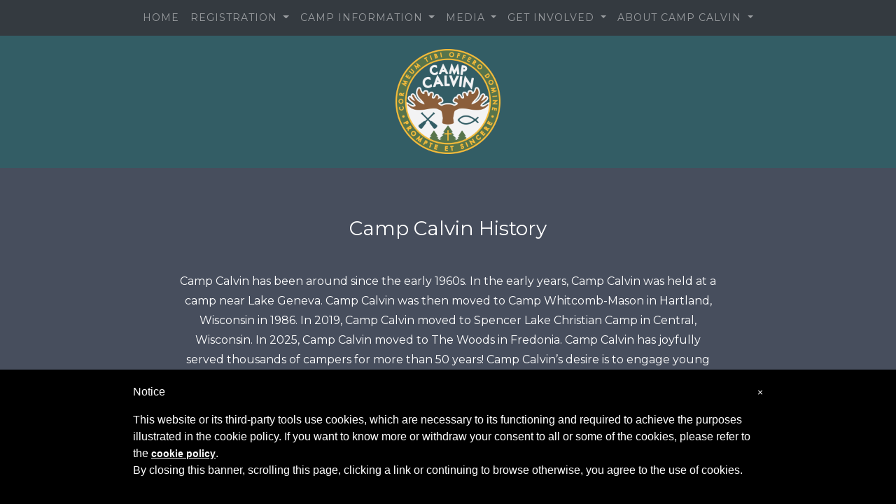

--- FILE ---
content_type: text/html; charset=UTF-8
request_url: https://www.campcalvin.com/history.php
body_size: 15862
content:
<!DOCTYPE html>
<html lang="en">
<head>
<!-- Google tag (gtag.js) -->
<script async src="https://www.googletagmanager.com/gtag/js?id=G-V750SCQ8QZ"></script>
<script>
  window.dataLayer = window.dataLayer || [];
  function gtag(){dataLayer.push(arguments);}
  gtag('js', new Date());

  gtag('config', 'G-V750SCQ8QZ');
</script>

  <title>Camp Calvin - Wisconsin</title>
  <meta charset="utf-8">
  <meta name="viewport" content="width=device-width, initial-scale=1">
  <link rel="stylesheet" href="https://maxcdn.bootstrapcdn.com/bootstrap/4.2.1/css/bootstrap.min.css">
  <link href="https://fonts.googleapis.com/css?family=Montserrat" rel="stylesheet">

<style type="text/css">
#iubenda-cs-banner {
    bottom: 0px !important;
    left: 0px !important;
    position: fixed !important;
    width: 100% !important;
    z-index: 99999998 !important;
    background-color: black;
  }
  .iubenda-cs-content {
    display: block;
    margin: 0 auto;
    padding: 20px;
    width: auto;
    font-family: Helvetica,Arial,FreeSans,sans-serif;
    font-size: 14px;
    background: #000;
    color: #fff;}
  .iubenda-cs-rationale {
    max-width: 900px;
    position: relative;
    margin: 0 auto;
  }
  .iubenda-banner-content > p {
    font-family: Helvetica,Arial,FreeSans,sans-serif;
    line-height: 1.5;
  }
  .iubenda-cs-close-btn {
    margin:0;
    color: #fff;
    text-decoration: none;
    font-size: 14px;
    position: absolute;
    top: 0;
    right: 0;
    border: none;
  }
  .iubenda-cs-cookie-policy-lnk {
    text-decoration: underline;
    color: #fff;
    font-size: 14px;
    font-weight: 900;
  }
</style>
<script type="text/javascript">
var _iub = _iub || [];
_iub.csConfiguration = {"lang":"en","siteId":1518978,"consentOnScroll":false,"cookiePolicyId":84731323, "banner":{ "slideDown":false,"applyStyles":false } };
</script><script type="text/javascript" src="//cdn.iubenda.com/cookie_solution/safemode/iubenda_cs.js" charset="UTF-8" async></script>


  <script src="https://ajax.googleapis.com/ajax/libs/jquery/3.3.1/jquery.min.js"></script>
  <script src="https://cdnjs.cloudflare.com/ajax/libs/popper.js/1.14.6/umd/popper.min.js"></script>
  <script src="https://maxcdn.bootstrapcdn.com/bootstrap/4.2.1/js/bootstrap.min.js"></script>
		<meta name="google-site-verification" content="8JFCzufgk6aWIo0eTWLkPycEyFW1jxLZOAtdAbMKsVo" />
		<meta name="keywords" content="Camp Calvin, Christian, Camp, Summer, youth, Wisconsin, overnight, boys, girls, Jesus, Christ">
		<meta name="description" content="Camp Calvin is an overnight summer camp for boys and girls
		between the grades of 4th and 9th. During the week, campers are introduced to Jesus Christ,
		make new friends, enjoy the outdoors through various activities, sing Spirit-filled songs,
		listen to inspirational speakers, participate in aquatic activities, play games, and participate
		in arts and crafts activities and more!">
		<meta property="fb:admins" content="645757732" />
		<link rel="apple-touch-icon" sizes="57x57" href="/favicon/apple-icon-57x57.png">
		<link rel="apple-touch-icon" sizes="60x60" href="/favicon/apple-icon-60x60.png">
		<link rel="apple-touch-icon" sizes="72x72" href="/favicon/apple-icon-72x72.png">
		<link rel="apple-touch-icon" sizes="76x76" href="/favicon/apple-icon-76x76.png">
		<link rel="apple-touch-icon" sizes="114x114" href="/favicon/apple-icon-114x114.png">
		<link rel="apple-touch-icon" sizes="120x120" href="/favicon/apple-icon-120x120.png">
		<link rel="apple-touch-icon" sizes="144x144" href="/favicon/apple-icon-144x144.png">
		<link rel="apple-touch-icon" sizes="152x152" href="/favicon/apple-icon-152x152.png">
		<link rel="apple-touch-icon" sizes="180x180" href="/favicon/apple-icon-180x180.png">
		<link rel="icon" type="image/png" sizes="192x192"  href="/favicon/android-icon-192x192.png">
		<link rel="icon" type="image/png" sizes="32x32" href="/favicon/favicon-32x32.png">
		<link rel="icon" type="image/png" sizes="96x96" href="/favicon/favicon-96x96.png">
		<link rel="icon" type="image/png" sizes="16x16" href="/favicon/favicon-16x16.png">
		<link rel="manifest" href="/favicon/manifest.json">
		<meta name="msapplication-TileColor" content="#ffffff">
		<meta name="msapplication-TileImage" content="/favicon/ms-icon-144x144.png">
		<meta name="theme-color" content="#ffffff">
<script>
// When the user scrolls down 20px from the top of the document, show the button
window.onscroll = function() {scrollFunction()};

function scrollFunction() {
  if (document.body.scrollTop > 20 || document.documentElement.scrollTop > 20) {
    document.getElementById("myBtn").style.display = "block";
  } else {
    document.getElementById("myBtn").style.display = "none";
  }
}

// When the user clicks on the button, scroll to the top of the document
function topFunction() {
  document.body.scrollTop = 0;
  document.documentElement.scrollTop = 0;
}
</script>

<script>
$(document).ready(function () {
    $("#navbar li a").click(function(event) {
        // check if window is small enough so dropdown is created
    $("#nav-collapse").removeClass("in").addClass("collapse");
    });
});
</script>

<script>
	<script defer src="https://use.fontawesome.com/releases/v5.7.2/js/all.js" integrity="sha384-0pzryjIRos8mFBWMzSSZApWtPl/5++eIfzYmTgBBmXYdhvxPc+XcFEk+zJwDgWbP" crossorigin="anonymous"></script>
</script>


  <style>

  body {
    font: 20px Montserrat, sans-serif;
    line-height: 1.8;
    color: #f5f6f7;
  }
  a {
  	color: rgb(192, 195, 198);
  }
  a:hover {
  	color: rgb(219, 224, 217);
  }
  .campInfoHeader{
  	font-size: 18px;
  	font-weight: bold;
  	text-decoration: underline;
  	text-transform: uppercase;
  }
  .campInfoHeader::before{
	display: block; 
	content: " "; 
	margin-top: -70px; 
	height: 70px; 
	visibility: hidden; 
	pointer-events: none;
  }
  p {
  	font-size: 16px;
  }
  .pFont {
  	font-size: 16px;
  }
  .orderList{
  	padding-left: 50px;
  	padding-right: 50px;
  }
  .list-group-alpha { 
  	list-style: lower-alpha; 
  }
  .limitTopPading70{
  	padding-top: 70px;
  }
  .limitTopPading15{
  	padding-top: 15px;
  }
  .limitTopPadding {
    padding-top: 0px;
  }
  .limitPadding {
    padding-top: 0px;
    padding-bottom: 0px;
  }
  .topBottomPadding70{
  	padding-top: 70px;
    padding-bottom: 70px;
  }
  .carousel-inner img {
  margin: auto;
  }
  .margin {margin-bottom: 45px;}
  .bg-1 { 
    background-color: rgb(51, 93, 101); /* Camp Blue */
    color: #ffffff;
  }
  .bg-2 { 
    background-color: #474e5d; /* Dark Blue */
    color: #ffffff;
  }
  .bg-3 { 
    background-color: #ffffff; /* White */
    color: #555555;
  }
  .bg-4 { 
    background-color: #2f2f2f; /* Black Gray */
    color: #fff;
  }
  .bg-5 { 
    background-color: rgb(245, 245, 245); /* Black Gray */
    color: #000000;
  }
  .container-fluid {
    padding-top: 70px;
    padding-bottom: 70px;
  }
  .volunteerOrderList{
  	background-color: #ffffff; /* White */
    color: #555555;
    width: 80%;
  }
  .volunteerOrderList a{
    color: blue;
  }
  .addressBlock{
  	padding-top: 20px;
  	padding-bottom: 20px;
  }
  .navbar {
    padding-top: 5px;
    padding-bottom: 5px;
    border: 0;
    border-radius: 0;
    margin-bottom: 0;
    font-size: 14px;
    letter-spacing: 1px;
  }
  .navbar-nav  li a:hover {
    color: white;
  }
  .dropdown-menu {
    padding-top: 0px;
    padding-bottom: 0px;
    border: 0;
    border-radius: 90;
    margin-bottom: 0;
    font-size: 12px;
    letter-spacing: 1px;
  }
  .navbar-nav .dropdown-menu a:hover {
    background-color: #D3D3D3; /* Light Gray */
    color: rgb(87, 116, 75);
  }
  .topContainer
  {
  	padding-bottom: 20px;
  	padding-right: 0px;
  	padding-left: 0px;
  }
#myBtn {
  display: none; /* Hidden by default */
  position: fixed; /* Fixed/sticky position */
  bottom: 20px; /* Place the button at the bottom of the page */
  right: 30px; /* Place the button 30px from the right */
  z-index: 99; /* Make sure it does not overlap */
  border: none; /* Remove borders */
  outline: none; /* Remove outline */
  background-color: rgb(51, 93, 101); /* Set a background color */
  color: white; /* Text color */
  cursor: pointer; /* Add a mouse pointer on hover */
  padding: 15px; /* Some padding */
  border-radius: 10px; /* Rounded corners */
  font-size: 18px; /* Increase font size */
}

#myBtn:hover {
  background-color: #555; /* Add a dark-grey background on hover */
}
@media (min-width: 576px) {
	.container-fluid {
    padding-left: 5%;
    padding-right: 5%;
  }
    .topContainer{
  	padding-top: 70px;
  }
}
@media (min-width: 768px) {
	.container-fluid {
    padding-left: 10%;
    padding-right: 10%;
  }
  .topContainer{
  	padding-top: 95px;
  }
}
@media (min-width: 817px) {
	.container-fluid {
    padding-left: 10%;
    padding-right: 10%;
  }
  .topContainer{
  	padding-top: 70px;
  }
}
@media (min-width: 992px) {
	.container-fluid {
    padding-left: 15%;
    padding-right: 15%;
  }
  	.topContainer{
  	padding-top: 70px;
  }
}
@media (min-width: 1200px) {
	.container-fluid {
    padding-left: 20%;
    padding-right: 20%;
  }
	.topContainer{
  	padding-top: 70px;
  }
}

/* print styles */
@media print {

  body {
    margin: 0;
    color: #000;
    background-color: #fff;
  }
  .bg-1 { 
    background-color: #fff;
    color: #000;
  }
  .bg-2 { 
    background-color: #fff;
    color: #000;
  }
  .bg-4 { 
    background-color: #fff;
    color: #000;
  }
  .container-fulid{
  	padding-left: 5%;
  	padding-right: 5%;
  }
  .topContainer{
  	padding-top: 0px;
  }

}

  </style>
</head>
<body><!-- Navbar -->
<nav class="navbar navbar-expand-md bg-dark navbar-dark fixed-top">
  <!-- Brand -->
  <!-- <a class="navbar-brand" href="#">Camp Calvin</a> -->

  <!-- Toggler/collapsibe Button -->
  <button class="navbar-toggler" type="button" data-toggle="collapse" data-target="#collapsibleNavbar">
    <span class="navbar-toggler-icon"></span>
  </button>

  <!-- Navbar links -->
  <div class="collapse navbar-collapse justify-content-md-center" id="collapsibleNavbar">
    <ul class="navbar-nav">
		<li class="nav-item">
			<a class="nav-link" href="index.php#home">HOME</a>
		</li>
		<li class="nav-item dropdown">
		  <a class="nav-link dropdown-toggle" href="#" id="navbardrop" data-toggle="dropdown">
			REGISTRATION
		  </a>
		  <div class="dropdown-menu">
			<a class="dropdown-item" href="registration.php#registration">Registration Form</a>
			<a class="dropdown-item" href="healthAuth.php#healthAuth">Health & Authorization Form</a>
			<a class="dropdown-item" href="secondPayment.php#secondPayment">Make A Payment</a>
			<a class="dropdown-item" href="campInfo.php#checkIn">First Day Check-In Process</a>
		  
		  </div>
		</li>
		<li class="nav-item dropdown">
		  <a class="nav-link dropdown-toggle" href="#" id="navbardrop" data-toggle="dropdown">
			CAMP INFORMATION
		  </a>
		  <div class="dropdown-menu">
			<a class="dropdown-item" href="campInfo.php#campInfo">Camp Information</a>
			<a class="dropdown-item" href="guestSpeakers.php#guestSpeakers">Guest Speaker Bios</a>
			<!-- <a class="dropdown-item" href="#">Camp Calvin Merchandise</a> -->
			<a class="dropdown-item" href="">Directions to Camp Calvin</a>
			<!-- <a class="dropdown-item" href="campInfo.php#campPolicy">Camp Policies</a> -->
			<a class="dropdown-item" href="campInfo.php#packingList">Packing List</a>			
			<a class="dropdown-item" href="campInfo.php#checkIn">First Day Check-In Process</a>
			<a class="dropdown-item" href="campInfo.php#sendingMail">Sending Mail to Campers</a>
			<!--<a class="dropdown-item" href="campInfo.php#faq">FAQs</a> -->			
		  </div>
		</li>
		<li class="nav-item dropdown">
		  <a class="nav-link dropdown-toggle" href="#" id="navbardrop" data-toggle="dropdown">
			MEDIA
		  </a>
		  <div class="dropdown-menu">
			<a class="dropdown-item" href="https://www.campcalvin.com/CampPhotos">Camp Photos</a>
			<a class="dropdown-item" href="campVideos.php#campVideos">Camp Videos</a>
		  </div>
		</li>

		<li class="nav-item dropdown">
		  <a class="nav-link dropdown-toggle" href="#" id="navbardrop" data-toggle="dropdown">
			GET INVOLVED
		  </a>
		  <div class="dropdown-menu">
			<a class="dropdown-item" href="volunteer.php#volunteer">Volunteer Application</a>
			<a class="dropdown-item" href="volunteerRecommendation.php#volunteer">Volunteer Recommendation</a>
			<a class="dropdown-item" href="pray.php#pray">Prayer Requests</a>
			<!--<a class="dropdown-item" href="#">Donate</a>-->
			<!--<a class="dropdown-item" href="#">E-Newsletter</a>-->			
		  </div>
		</li>
		<li class="nav-item dropdown">
		  <a class="nav-link dropdown-toggle" href="#" id="navbardrop" data-toggle="dropdown">
			ABOUT CAMP CALVIN
		  </a>
		  <div class="dropdown-menu">
			<a class="dropdown-item" href="statementOfFaith.php#statementOfFaith">Statement of Faith</a>
			<a class="dropdown-item" href="#history">History</a>
			<a class="dropdown-item" href="staff.php#staff">Staff</a>
			<!--<a class="dropdown-item" href="#">Board of Directors</a>-->
			<a class="dropdown-item" href="contactUs.php#contactUs">Contact Camp Calvin</a>			
		  </div>
		</li>
    </ul>
  </div> 
</nav>


<!-- First Container -->
<div id="history" class="container-fluid bg-1 text-center h-100 topContainer">
  <img src="images/CampCalvinLogo.png" class="img-fluid" alt="Camp Calvin" width="150">
</div>

<!-- Second Container -->
<div class="container-fluid h-100 bg-2 text-center justify-content-md-center">
  <h3 class="margin">Camp Calvin History</h3>
	<p>
		Camp Calvin has been around since the early 1960s. In the early years, Camp Calvin was held at a camp near Lake Geneva. 
		Camp Calvin was then moved to Camp Whitcomb-Mason in Hartland, Wisconsin in 1986. In 2019, Camp Calvin moved to 
		Spencer Lake Christian Camp in Central, Wisconsin. In 2025, Camp Calvin moved to The Woods in Fredonia. 
		Camp Calvin has joyfully served thousands of campers for more than 
		50 years! Camp Calvin’s desire is to engage young people in a weeklong camp experience designed to introduce them to 
		Jesus Christ through inspirational messages, worship, God's creation, team activities and much more. Many campers have 
		told us that God used Camp Calvin as a pivotal moment in their spiritual life! 
	</p>
</div>

<!-- Footer -->
<footer class="container-fluid bg-4 text-center">
  <p>
      <a href="https://www.iubenda.com/privacy-policy/84731323" class="iubenda-nostyle no-brand iubenda-embed" title="Privacy Policy ">Privacy Policy</a><script type="text/javascript">(function (w,d) {var loader = function () {var s = d.createElement("script"), tag = d.getElementsByTagName("script")[0]; s.src="https://cdn.iubenda.com/iubenda.js"; tag.parentNode.insertBefore(s,tag);}; if(w.addEventListener){w.addEventListener("load", loader, false);}else if(w.attachEvent){w.attachEvent("onload", loader);}else{w.onload = loader;}})(window, document);</script>
       | <a href="https://www.iubenda.com/privacy-policy/84731323/cookie-policy" class="iubenda-nostyle no-brand iubenda-embed" title="Cookie Policy ">Cookie Policy</a><script type="text/javascript">(function (w,d) {var loader = function () {var s = d.createElement("script"), tag = d.getElementsByTagName("script")[0]; s.src="https://cdn.iubenda.com/iubenda.js"; tag.parentNode.insertBefore(s,tag);}; if(w.addEventListener){w.addEventListener("load", loader, false);}else if(w.attachEvent){w.attachEvent("onload", loader);}else{w.onload = loader;}})(window, document);</script>
  </p>
  <p>&copy; Copyright 2025 Camp Calvin, Inc.<br> All rights reserved.</p> 
</footer>

</body>
</html>


--- FILE ---
content_type: application/javascript; charset=utf-8
request_url: https://www.iubenda.com/cookie-solution/confs/js/84731323.js
body_size: -287
content:
_iub.csRC = { showBranding: false, publicId: '8db2b682-6db6-11ee-8bfc-5ad8d8c564c0', floatingGroup: false };
_iub.csEnabled = true;
_iub.csPurposes = [3,5,4,7,1];
_iub.cpUpd = 1604336568;
_iub.csT = 0.025;
_iub.googleConsentModeV2 = true;
_iub.totalNumberOfProviders = 7;
